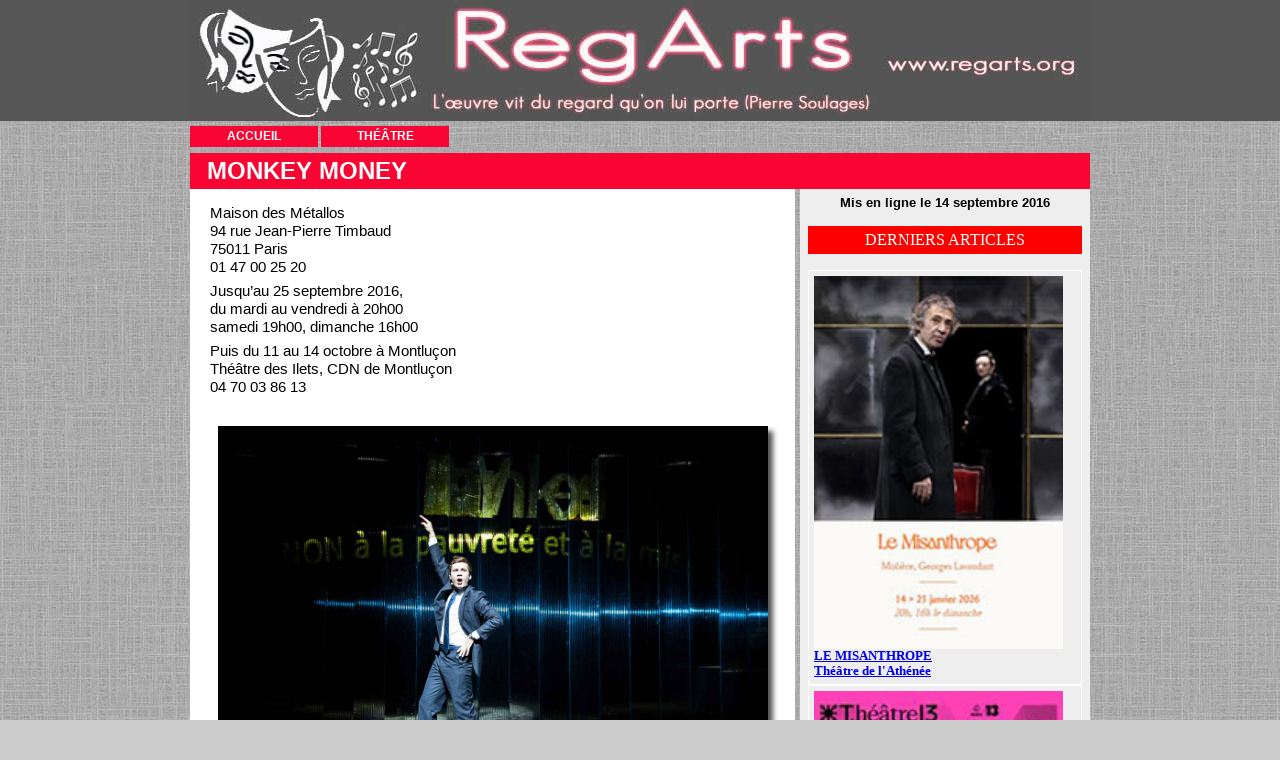

--- FILE ---
content_type: text/html
request_url: https://www.regarts.org/Theatre/monkey-money.htm
body_size: 4254
content:
<!doctype html>
<html lang="fr">

   <head>
       <meta charset="UTF-8">
       <title>Monkey Money</title>

<meta property="og:image" content="http://www.regarts.org/photos3/monkey-money.jpg"/>
<meta property="fb:admins" content="100001348053716"/>
<meta property="fb:app_id" content="966242223397117"/>
<meta property="og:title" content="MONKEY MONEY"/>
<meta property="og:type" content="article"/>
<meta property="og:url" content="http://www.regarts.org/Theatre/monkey-money.htm">
<meta property="og:description" content="Maison des Métallos

Jusqu’au 25 septembre 2016,
du mardi au vendredi à 20h00
samedi 19h00, dimanche 16h00"/>

<meta name="description" content="">
<link type="text/css" rel="stylesheet" href="../css/deroulant.css">
<link type="text/css" rel="stylesheet" href="../css/php.css">
		<script type="text/javascript" src="../js/script-menu.js"></script>

<link href="../css/lightbox.css" rel="stylesheet" />
<script src="../js/jquery-1.10.2.min.js"></script>
<script src="../js/lightbox-2.6.min.js"></script>

<link rel="icon" type="image/png" href="../Images/favicon.png" />
<link rel="shortcut icon" type="image/x-icon" href="../Images/favicon.ico" />

</head>
 
<body>
<div id="fb-root"></div>

<script>(function(d, s, id) {
  var js, fjs = d.getElementsByTagName(s)[0];
  if (d.getElementById(id)) return;
  js = d.createElement(s); js.id = id;
  js.src = "//connect.facebook.net/fr_FR/all.js#xfbml=1";
  fjs.parentNode.insertBefore(js, fjs);
}(document, 'script', 'facebook-jssdk'));
</script> 
 

<div id="entete"><a href="http://www.regarts.org" target="_self"><img src="../Images/Entete.jpg" width="900" height="121" alt=""></a></div>
<div id="total">	
  <div id="dessus">
        <ul id="menu">
            <li><a href="http://www.regarts.org" target="_self">ACCUEIL</a></li>
            <li>&nbsp;</li>
            <li><a href="Theatre.php" target="_self">THÉÂTRE</a></li>
        </ul>
	</div>
	<div>
      <img style="display:block; clear:both" src="../Images/ligne.jpg" alt="">
    </div>

    <div id="titre">
        <p class="Titres">MONKEY MONEY</p>
    </div>
  <div class="texte">
    <p>Maison des Métallos<br>
94 rue Jean-Pierre Timbaud<br>
75011 Paris<br>
01 47 00 25 20</p>
    <p>Jusqu’au 25 septembre 2016,<br>
    du mardi au vendredi à 20h00<br>
    samedi 19h00, dimanche 16h00</p>
    <p>Puis du 11 au 14 octobre à Montluçon<br>
    Théâtre des Ilets, CDN de Montluçon <br>
    04 70 03 86 13</p>
    <p>&nbsp;</p>
    <p class="photo"><a href="../photos3/monkey-money.jpg" data-lightbox="big" title=""><img src="../photos3/monkey-money.jpg" alt="Monkey Money" width="550" height="368" class="ombre">
      <img class="droite" src="../Images/loupe.gif" width="23" height="23" alt="loupe"></a>Photo&nbsp;© Simon Gosselin</p>
    <p>Deux familles aux opposés extrêmes.</p>
<p>L’une fait partie des dix familles les plus riches du pays&nbsp;: le grand patron patriarche – vieillard tout puissant, un sourire bonasse qui cache un visage de calcul – sa fille, qui se prénomme K, rendue exsangue par cet univers patriarcal qui ne respecte que les mâles, et le futur gendre – jeune loup aux dents acérées ivre de réussite et prêt à  tout pour faire partie des puissants.</p>
<p>L’autre famille vit dans la pauvreté la plus crasse,&nbsp;bâtiment 2 : le père en fin de droit de chômage, le fils à traficoter tout ce qui passe, la fille, Léa, cherchant à monnayer son sexe sur internet, le grand-père comme un poids mort et la mère qui invective, tempête et s’arrange avec ce qui passe.</p>
<p>Presque des caricatures. Mais quand d’autres auteurs auraient disséqué ces deux familles comme on observe une expérience de laboratoire en laissant flotter ces familles à l’état théorique, froid, sans chair, Carole Thibaut, elle, fournit à chacun de ses personnages un souffle de vie qui attache. </p>
<p>L’attrait de ce texte est dans le traitement de ces deux extrêmes que tout semble différencier, mais qui sont chacun à leur manière prêts à tout donner pour le fric ou le pouvoir. Les mêmes règles dirigent les actes dans les deux univers.</p>
<p>Pas de victimes ni de bourreaux dans cette pièce dénuée de tout manichéisme et de tout pathétisme. Tous sont menés et meneurs d’un système qui les broie mais les fait espérer, s’endetter et se corrompre&nbsp;: l’argent. Tous sont, au départ, très minables.</p>
<p>C’est une fresque que Carole Thibaut et ses comédiens, extrêmement justes - tous interprétant leurs rôles dans la mesure exacte du crédible et ne s’baissant jamais à la caricature – nous donnent à voir et à penser. Dès la première image (projection hésitante d’un visage jeune et beau sur la palissade translucide qui coupe le plateau sur toute sa hauteur) on est comme devant l’apparition d’une idole géante qui murmure à nos oreilles… qui murmure… qui murmure la proposition du sexe tarifé, détaillée avec juste la retenue qu’il faut et le concret utile, attrayant… et repoussant…</p>
<p>Tout est presque dit dans cette première scène projetée&nbsp;: il s’agit des droits qu’ouvrent cet argent (devenu de nos jours un besoin aussi vital que l’air et plus vital que le bonheur), des droits qui ouvrent les parties les plus intimes d’un corps juvénile, des droits qui libèrent les facettes les plus serviles d’une âme et les plus corruptibles des cœurs. Argent, crédit, espoir, pouvoir… vivre.</p>
<p>Dans cette pièce qui est tout sauf un réquisitoire mais une épopée humaine, Carole Thibaut creuse au fond de ses personnages à la recherche de cette petite étincelle d’humanité qui donnera sens à ce monde, à la vie. Il faut d’une certaine manière qu’ils subissent le pire, l’enfer pour pouvoir trouver en eux, sans le savoir, sans que la raison ne soit de la partie, le choix de vivre autre chose, le choix de construire autre chose que ce monothéisme qu’est l’argent.</p>
<p>Instants magiques comme ce court échange entre le père, sur le point de s’immoler par le feu parce qu’il ne peut rembourser son crédit, et la fille du milliardaire&nbsp;: il lui donne sa fille. Mais ce n’est pas un contrat comme tous ceux que chacun signe, donnant, donnant à longueur d’existence, il lui donne sa fille et ce faisant, il lui donne le titre de mère. Quelque chose alors tente d’éclore en dehors du système. Une force de vie, comme une naissance.</p>
<p>La fresque prend alors des allures de fable, d’errance initiatique, avec la lucidité et l’espoir naïf que cela suppose.</p>
<p>La bascule est brutale mais efficace. Le mur translucide, qui protège le monde des riches de la vue des pauvres, s’écroule au sol et l’on découvre une perspective incertaine, lointaine mais lumineuse. Un no man’s land comme une route tracée dans une campagne incertaine.  Et les deux femmes,K et Léa, deux errantes. K ayant déchiré pour toujours les fibres qui la reliaient à sa famille, au pouvoir et à l’argent pour s’inventer une nouvelle liberté. Léa suivant presque instinctivement cette femme inconnue qui se donne comme une nouvelle mère, qui semble être la première personne à ne rien d’exiger d’elle en échange. Ce n’est pas un contrat qui lie ces deux-là, c’est quelque chose qui peut s’apparenter à de l’affection, sans contreparties, c’est peut-être la volonté de parvenir à recréer le fil de la civilisation entre passé, présent, avenir; une manière de respecter le sacrifice du père et d’envisager ensemble construire quelque chose.</p>
<p>Tout le spectacle est rythmé par des projections graphiques qui éclairent une voix comme sortie du néant, une plainte de l’âme volatile. Un contrepoint salvateur à l’implacable vision réaliste des scènes. </p>
<p>La dernière prouesse du texte de Carole Thibaut et de sa mise en scène à la fois imposante et simple est de ne jamais laisser entrevoir la suite de l’histoire. C’est le souffle suspendu au temps qui coule de la bouche des acteurs que l’on se laisse emporté par l’histoire. </p>
<p>Quelque chose de beau, de fier, de nécessaire se dégage disséminé tout au long de Monkey Money&nbsp;: l’impression de voir à plusieurs moment l’âme humaine tenter d’apparaître. A vous filer un grand et beau frisson d’espoir entre les omoplates.</p>
<p class="NormalGras">Bruno Fougniès</p>
<p>&nbsp;</p>
<p class="NormalGras">Monkey Money</p>
<p>De&nbsp;Carole Thibaut<br>
  Scénographie, création lumière et vidéo&nbsp;Antoine Franchet<br>
  Costumes&nbsp;Magalie Pichard<br>
  Chorégraphie&nbsp;Philippe Ménard<br>
  Assistanat à la mise en scène&nbsp;Noémie Regnaut, Victor Guillemot<br>
  Composition musicale&nbsp;Jonas Atlan<br>
  Régie lumière&nbsp;Sébastien Marc</p>
<p>Crédit photo © Simon Gosselin</p>
<p>Avec&nbsp;</p>
<p>Thierry Bosc, Charlotte Fermand, Michel Fouquet, Carole Thibaut en alternance avec Valérie Schwarcz, Arnaud Vrech<br>
</p>
<p>&nbsp;</p>
  </div>
  <div id="droite" style="height:auto; float:left">
  <p class="centre">Mis en ligne le 14 septembre 2016 </p>
<object data="../droite/droite.htm" type="text/html">
</object>

<p style="display:none"><!-- Webdezign.tutoriaux.free.fr® Compteur de visiteurs -->
<script src="http://webdezign.tutoriaux.free.fr/services/compteur_page.php?client=76305&amp;Af=6"></script>
<!-- Fin Compteur de visiteurs® -->
<!-- Webdezign.tutoriaux.free.fr® Compteur de connectés -->
<script src="http://webdezign.tutoriaux.free.fr/services/compteur_connectes.php?client=3097&amp;Af=6"></script>

</div>

<!--- FIN DROITE -->
</div>
<p class="IndexCentre">&nbsp;</p>
</body>
</html>


--- FILE ---
content_type: text/css
request_url: https://www.regarts.org/css/php.css
body_size: 1144
content:
@charset "UTF-8";

red {height: 150px }


body {
	background: #ccc;
	margin:auto;
	background-image:url(../Images/background.jpg);
	 }

div#corps {
	width:900px; 
	margin:auto; 
	height:22px; 
	background: #F80533;}

div#gauche {
	border:none; 
	z-index: 1; 
	float:left; 
	position:relative; 
	width: 196px; 
	height:auto; 
	margin-right: 5px; 
	background: #eee;} /* Partie gauche  */

div#dessus {
	z-index: 10; 
	position:relative;
	}

div#droite {
	z-index: 1; 
	float: right; 
	width:290px; 
	height:auto; 
	position: relative; 
	margin-left: 5px; 
	background:#eee;} 

div#total {
	width:900px;
	margin:auto;
	}
	
div#table {
	border:1px solid #ddd; 
	width:900px; 
	margin:auto; 
	background: #ffffff;}
		
div#entete {
	width:100%;
	background-color:#555 ;
 	margin-left: auto;
    margin-right: auto;
	margin-bottom: 5px}

div#retrait {width:550px; margin:auto; font-family:Arial, Helvetica, sans-serif}

a.toujours{
	text-decoration: none; 
	color: #000001; 
	} 
	
a.toujours:hover{
	text-decoration: underline; 
	color: #fffffe; }

.twitter {
	font-size:12px;
	float:left; 
	margin: 0px 0px 0px;
	}

a.twitter{
	text-decoration: none; 
	color: blue; 
	} 
	
a.twitter:hover{
	text-decoration: none; 
	color: red; }

.coeur {
	float:right;
	margin-right:20px;
	}

img {
    display: block;
    margin-left: auto;
    margin-right: auto;
	margin-bottom:0px;
}
	
img.ombre {
  box-shadow: 5px 5px 5px #555;
  margin-bottom:8px; 
}

div#titre {
	margin:auto; 
	height: 36px; 
	width: 900px; 
	background: #F80533;
	clear:both;}

div.bloc {
	width:240px; 
	margin:10px; 
	padding:0px; 
	vertical-align:middle; 
	display:inline-block; 
	float:left; line-height:1.2; 
	text-align:left; 
	font-family: "arial"; 
	font-weight:normal;
	background-color:#eee;
	font-size:11pt;}

div.bloc2 {
	width:302px; 
	display:inline-block; 
	float:left;
	text-align:center; 
	font-family: "arial"; 
	font-weight:bold;
	background-color:#fff;
	font-size:12pt;}

div.texte {
	background-color:#FFF;
	clear:both; 
	padding-top:15px;
	width:605px; 
	float:left; 
	}

div.texte900 {
	background-color:#FFF;
	clear:both; 
	padding-top:15px;
	width:900px; 
	float:left; 
	}

.photo{
	text-align:center; 
	font-family: "Times New Roman"; 
	font-weight:normal; 
	font-size:10pt;
	margin-bottom:20px;
	}
	
p {
	font-family: "arial"; 
	font-weight:normal;
	color:#000; 
	font-size:11pt; 
	line-height:14pt; 
	text-align:justify; 
	margin-top:0; 
	margin-right:20px; 
	margin-left:20px; 
	margin-bottom: 6px; }

.centre {
	font-family: "arial"; 
	font-weight:bold;
	color:#000; 
	font-size:10pt; 
	text-align:center; 
	margin-top:5px; 
	 }
	
.NormalGras {
	font-family:'arial'; 
	font-weight:bold; 
	font-size:11pt; 
	color:#000;
	text-align:justify; 
	margin-top:0; 
	margin-bottom:2px;
	margin-right:20px; 
	margin-left:20px;}
	
.NormalGrasCentre {
	font-family:'arial'; 
	font-weight:bold; 
	font-size:11pt; 
	color:#000;
	text-align:center; 
	margin-top:0; 
	margin-bottom:2px;
	}
	
.NormalCentre {
	font-family:'arial'; 
	font-weight:normal; 
	font-size:11pt; 
	color:#000;
	text-align:center; }
	
.NormalCentre14 {
	font-family:'arial'; 
	font-weight:normal; 
	font-size:14pt; 
	color:#000;
	text-align:center; }
	
.Titres2 {
	padding-top:3px; 
	font-family:'arial'; 
	color: #fffffe; 
	font-style:normal; 
	font-weight:bold; 
	font-size:18pt; 
	line-height:22pt; 
	text-align:center; 
	margin-top:0; 
	margin-bottom:0; 
	margin-right:20px; 
	margin-left:17px; }
		 
.Titres {
	padding-top:3px; 
	font-family:'arial'; 
	color: #fffffe; 
	font-style:normal; 
	font-weight:bold; 
	font-size:18pt; 
	line-height:22pt; 
	text-align:justify; 
	margin-top:0; 
	margin-bottom:0; 
	margin-right:20px; 
	margin-left:17px; }
		 
img.gauche {
	float:left; 
	margin: 0 10px 5px 20px;}

img.droite {
	float:right; 
	margin: 0 10px 5px 20px;}

.image {	
	float:left; 
	width:138px; 
	height:180px;
	background-color:#ddd;
	padding-top:5px;
	text-align:center;
	font-size:11px;
	font-weight:bold;
	font-family:Arial, Helvetica, sans-serif;
	border:1px solid #fff;
	}

iframe#fixe {
	width:100%;
	height:1357px;
  	border:0;
 	 margin:0;
  	padding:0;
	border-style: none;
}

iframe#tw {
	width:100%;
	height:40px;
  	border:0;
 	margin:0;
  	padding:0;
	border-style: none;
}

object {
	width:290px;
	height:1350px;
}

img.photo {
	margin-bottom:5px;
}

img.non {
	display:inline
}

sup { 
vertical-align: super; 
font-size: 70%; 
line-height: 80%;
} 

.Distrib { color:#000; font-family:'Arial'; font-weight:normal; font-size:11pt; font-style:normal; text-align:justify; margin:0; margin-right:20px; margin-left:20px;}
